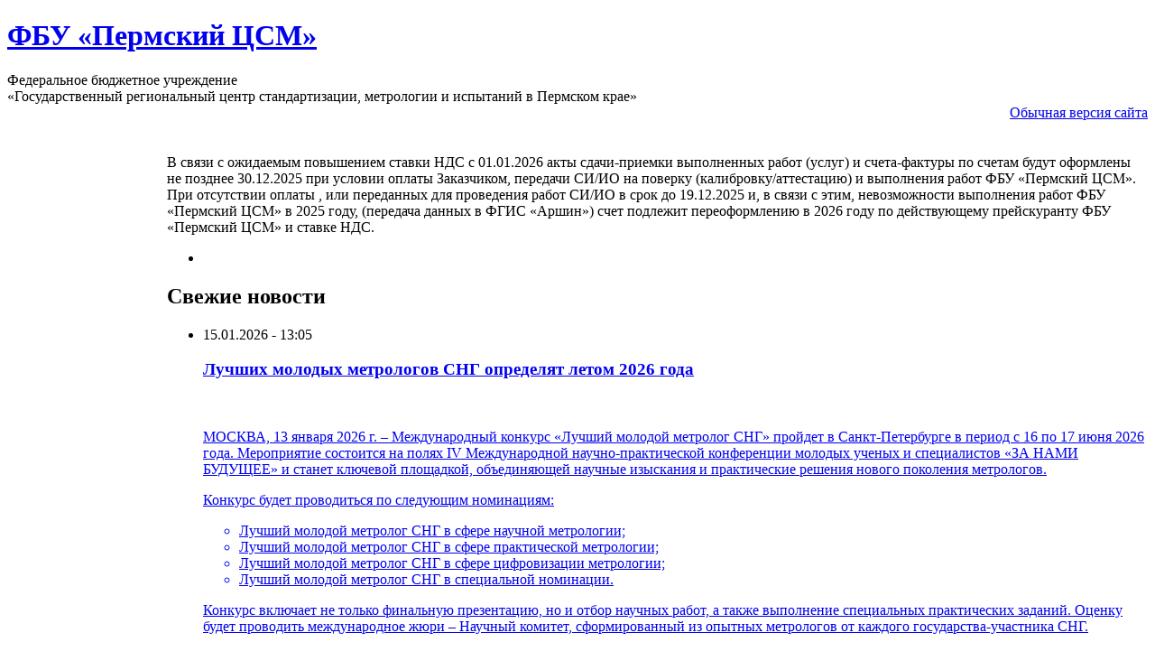

--- FILE ---
content_type: text/html; charset=utf-8
request_url: https://www.permcsm.ru/home?theme=mymarvin
body_size: 7944
content:
<!DOCTYPE html PUBLIC "-//W3C//DTD XHTML 1.0 Strict//EN" "http://www.w3.org/TR/xhtml1/DTD/xhtml1-strict.dtd">
<html xmlns="http://www.w3.org/1999/xhtml" lang="ru" xml:lang="ru">
<head>
<meta http-equiv="Content-Type" content="text/html; charset=utf-8" />
<meta http-equiv="Content-Type" content="text/html; charset=utf-8" />
<!--[if lt IE 7]> <style type="text/css" media="all">@import "/files/pcsm/imagesets/6dc921c6b100215a52a1573aeafbd613-fixie.css";</style> <![endif]-->
<!--[if lt IE 7]> <style type="text/css">img.is-pngfixiebk{filter:expression(IS_PNGFIX.fix(this))}</style><script type="text/javascript" src="/sites/all/modules/imageset/ispngfixbk.js"></script> <![endif]-->
 <title>ФБУ «Пермский ЦСМ» | Федеральное бюджетное учреждение<br/>«Государственный региональный центр стандартизации, метрологии и испытаний в Пермском крае»</title>
<style type="text/css" media="all">@import "/files/pcsm/css/ae27a0f96c363e077ac0c2a10f051a62.css";</style>
<style type="text/css" media="print">@import "/files/pcsm/css/3cbae5a0c4997803debdcf0da1c1e042.css";</style>
<script type="text/javascript" src="/misc/jquery.js"></script>
<script type="text/javascript" src="/misc/drupal.js"></script>
<script type="text/javascript" src="/misc/collapse.js"></script>
<script type="text/javascript" src="/sites/all/modules/printversion/printversion.js"></script>
</head><body>
 <div id="header">  <h1 class="site-name title"><a href="/">ФБУ «Пермский ЦСМ»</a></h1>  <div class="site-slogan">Федеральное бюджетное учреждение<br/>«Государственный региональный центр стандартизации, метрологии и испытаний в Пермском крае»</div><div align='right'><a href="/home?theme=mycsm" id="switchtheme" class="active">Обычная версия сайта</a></div></div>
 <div class="navlinks"> </div>
 <table id="content">
  <tr>
   <td id="sidebar-left"><div class="block block-menuicon" id="block-menuicon-348">
 <h2 class="title">Быстрые ссылки</h2>
 <div class="content">
<ul class="menu">
<li class="leaf"><a href="/work" title="Сведения о готовности выполнения работ"><img src="/sites/all/modules/imageset/1px.png"  alt="" class="mic-icon imageset is-docs is-docs-1"/>Готовность ONLINE</a></li>
<li class="leaf"><a href="/node/99" title="Адреса, контактные данные, реквизиты"><img src="/sites/all/modules/imageset/1px.png"  alt="" class="mic-icon imageset is-docs is-docs-1"/>Контакты</a></li>
<li class="leaf"><a href="/contact" title="Отправить сообщение через форму"><img src="/sites/all/modules/imageset/1px.png"  alt="" class="mic-icon is-pngfixiebk imageset is-icons is-icons-3"/>Обратная связь</a></li>

</ul>
</div>
</div>
<div class="block block-search" id="block-search-0">
 <h2 class="title">Поиск</h2>
 <div class="content"><form action="/home?theme=mymarvin"  accept-charset="UTF-8" method="post" id="search-block-form">
<div><div class="container-inline"><div class="form-item" id="edit-search-block-form-keys-wrapper">
 <input type="text" maxlength="128" name="search_block_form_keys" id="edit-search-block-form-keys"  size="15" value="" title="Введите слова, которые вы хотите искать." class="form-text" />
</div>
<input type="submit" name="op" id="edit-submit" value="Поиск"  class="form-submit" />
<input type="hidden" name="form_id" id="edit-search-block-form" value="search_block_form"  />
</div>
</div></form>
</div>
</div>
<div class="block block-block" id="block-block-9">
 <h2 class="title"></h2>
 <div class="content"><p>ФБУ "Пермский ЦСМ" проводит <a href="/node/582">опрос заказчиков</a>. Не оставайтесь в стороне, принимайте участие.</p>
</div>
</div>
<div class="block block-menuicon" id="block-menuicon-305">
 <h2 class="title">Деятельность</h2>
 <div class="content">
<ul class="menu">
<li class="leaf"><a href="/node/264" title="Всероссийский Конкурс Программы &quot;100 - лучших товаров России&quot;"><img src="/sites/all/modules/imageset/1px.png"  alt="" class="mic-icon imageset is-docs is-docs-1"/>100 лучших товаров</a></li>
<li class="leaf"><a href="/node/2234"><img src="/sites/all/modules/imageset/1px.png"  alt="" class="mic-icon imageset is-docs is-docs-1"/>Работа с референтными группами</a></li>
<li class="leaf"><a href="/node/2161"><img src="/sites/all/modules/imageset/1px.png"  alt="" class="mic-icon imageset is-docs is-docs-1"/>СМИ и связи с общественностью</a></li>

</ul>
</div>
</div>
<div class="block block-menuicon" id="block-menuicon-350">
 <h2 class="title">Заказчику</h2>
 <div class="content">
<ul class="menu">
<li class="leaf"><a href="/tarif" title="Тарифы на услуги"><img src="/sites/all/modules/imageset/1px.png"  alt="" class="mic-icon is-pngfixiebk imageset is-icons is-icons-6"/>Прейскурант</a></li>
<li class="leaf"><a href="/node/2236"><img src="/sites/all/modules/imageset/1px.png"  alt="" class="mic-icon imageset is-docs is-docs-1"/>Метрологические форумы</a></li>
<li class="leaf"><a href="https://www.permcsm.ru/node/2030"><img src="/sites/all/modules/imageset/1px.png"  alt="" class="mic-icon imageset is-docs is-docs-1"/>Метрологический аутсорсинг</a></li>
<li class="leaf"><a href="https://www.permcsm.ru/node/2031"><img src="/sites/all/modules/imageset/1px.png"  alt="" class="mic-icon imageset is-docs is-docs-1"/>Оценка состояния измерений</a></li>
<li class="leaf"><a href="/node/2232" title="Часто задаваемые вопросы и ответы на них"><img src="/sites/all/modules/imageset/1px.png"  alt="" class="mic-icon imageset is-docs is-docs-1"/>Вопросы /ответы по мерам поддержки в условиях сложившейся геополитической ситуации</a></li>
<li class="leaf"><a href="https://www.permcsm.ru/node/2238"><img src="/sites/all/modules/imageset/1px.png"  alt="" class="mic-icon imageset is-docs is-docs-1"/>Оценить функциональность сайта</a></li>

</ul>
</div>
</div>
<div class="block block-block" id="block-block-11">
 <h2 class="title"></h2>
 <div class="content"><div class="editor-center-button"> <a href="/node/849"><img src="/files/pcsm/pcsm1.jpg" alt="Товарный знак" align="center" width="70%" /></a></p>
<p>Зарегистрированный товарный знак ФБУ "Пермский ЦСМ"</div>
</div>
</div>
<div class="block block-block" id="block-block-12">
 <h2 class="title"></h2>
 <div class="content"><div class="editor-center-button"> <a href="/node/800" ><img src="/files/pcsm/mend_0.jpg" height="120"alt="Бюст Д.И. Менделеева" align="center" width="80%" /></a></p>
<p>Открытие бюста великому русскому ученому Д.И. Менделееву</div>
</div>
</div>
<div class="block block-block" id="block-block-6">
 <h2 class="title"></h2>
 <div class="content"><ul><li><a href="https://www.rst.gov.ru/portal/gost" target="_blank"><img src="/files/pcsm/gost_ru.png" alt="Росстандарт" title="Росстандарт"  /></a></li><li><a href="http://www.100best.ru" target="_blank"><img src="/files/pcsm/100best_0.png" alt="Программа 100 лучших товаров Росии" title="Программа 100 лучших товаров Росии"  /></a></li></ul></div>
</div>
<div class="block block-block" id="block-block-10">
 <h2 class="title"></h2>
 <div class="content"><p><a href="/node/627"> <img title="Фильм о центре" alt="Фильм о центре" src="/files/pcsm/thumb.jpg"> </a></p>
</div>
</div>
<div class="block block-user" id="block-user-0">
 <h2 class="title">Вход для пользователей</h2>
 <div class="content"><form action="/home?destination=home%3Ftheme%3Dmymarvin"  accept-charset="UTF-8" method="post" id="user-login-form">
<div><div class="form-item" id="edit-name-wrapper">
 <label for="edit-name">Имя: <span class="form-required" title="Это поле необходимо заполнить.">*</span></label>
 <input type="text" maxlength="60" name="name" id="edit-name"  size="15" value="" class="form-text required" />
</div>
<div class="form-item" id="edit-pass-wrapper">
 <label for="edit-pass">Пароль: <span class="form-required" title="Это поле необходимо заполнить.">*</span></label>
 <input type="password" name="pass" id="edit-pass"  maxlength="60"  size="15"  class="form-text required" />
</div>
<input type="submit" name="op" id="edit-submit" value="Вход"  class="form-submit" />
<div class="item-list"><ul><li><a href="/user/password" title="Запросить новый пароль по электронной почте.">Забыли пароль?</a></li></ul></div><input type="hidden" name="form_id" id="edit-user-login-block" value="user_login_block"  />

</div></form>
</div>
</div>
</td>
   <td id="main">

<!-- begin content -->
<div class="panel-2col-stacked"  id='panel-home'>
  <div class="panel-col-top">
    <div><div class="panel-custom" id="panel-notice"><div class='node'><div class="node">
 <div class="content">
<p><img src="/files/pcsm/NDS-1.jpg" width="320" alt="" /><br />
В связи с ожидаемым повышением ставки НДС с 01.01.2026 акты сдачи-приемки выполненных работ (услуг) и счета-фактуры по счетам будут оформлены не позднее 30.12.2025 при условии оплаты Заказчиком, передачи СИ/ИО на поверку (калибровку/аттестацию) и выполнения работ ФБУ «Пермский ЦСМ». При отсутствии оплаты , или переданных для проведения работ СИ/ИО в срок до 19.12.2025 и, в связи с этим, невозможности выполнения работ ФБУ «Пермский ЦСМ» в 2025 году, (передача данных в ФГИС «Аршин») счет подлежит переоформлению в 2026 году по действующему прейскуранту ФБУ «Пермский ЦСМ» и ставке НДС.</p>
 </div>
<div class="links"><ul class="links inline"><li  class="first last node_submitted"></li>
</ul></div>
</div>
</div></div></div>
  </div>
  <div class="panel-col-first">
    <div><div class="panel-custom"><h2 class="title">Свежие новости</h2><ul><li> <div class='node'> <div class='submitted'>15.01.2026 - 13:05</div><h3><a href="/node/2840">Лучших молодых метрологов СНГ определят летом 2026 года</a></h3><div class="node">
 <div class="content">
<p><a href="https://www.rst.gov.ru//newsRST/redirect/news/1//10110"><br />
<img src="/files/pcsm/img_8017_1768314225082_1000x600.jpeg" width="420" alt="" /><br />
МОСКВА, 13 января 2026 г. – Международный конкурс «Лучший молодой метролог СНГ» пройдет в Санкт-Петербурге в период с 16 по 17 июня 2026 года. Мероприятие состоится на полях IV Международной научно-практической конференции молодых ученых и специалистов «ЗА НАМИ БУДУЩЕЕ» и станет ключевой площадкой, объединяющей научные изыскания и практические решения нового поколения метрологов.</p>
<p>Конкурс будет проводиться по следующим номинациям:</p>
<ul>
<li>Лучший молодой метролог СНГ в сфере научной метрологии;</li>
<li>Лучший молодой метролог СНГ в сфере практической метрологии;</li>
<li>Лучший молодой метролог СНГ в сфере цифровизации метрологии;</li>
<li>Лучший молодой метролог СНГ в специальной номинации.</li>
</ul>
<p>Конкурс включает не только финальную презентацию, но и отбор научных работ, а также выполнение специальных практических заданий. Оценку будет проводить международное жюри – Научный комитет, сформированный из опытных метрологов от каждого государства-участника СНГ.</p>
<p>Далее... <span class='read-more'><a href="https://www.permcsm.ru/node/2840">&nbsp;читать&nbsp;далее&nbsp;&raquo;</a></span></p>
 </div>
<div class="links"><ul class="links inline"><li  class="first last node_submitted"><span class="node_submitted">15.01.2026 - 13:05</span></li>
</ul></div>
</div>
</div></li><li> <div class='node'> <div class='submitted'>13.01.2026 - 11:36</div><h3><a href="/node/2838">ФБУ «ПЕРМСКИЙ ЦСМ» ИСПОЛНИЛ ЖЕЛАНИЕ 11-ЛЕТНЕЙ ПЕРМЯЧКИ ПОЛИНЫ ИЧЕТОВКИНОЙ</a></h3><div class="node">
 <div class="content">
<p><img src="/files/pcsm/IMG_0028_cr.JPG" width="420" alt="" /><br />
В преддверии новогодних праздников Движение Первых при поддержке Росмолодежь. Добро ежегодно запускает Всероссийскую акцию «Ёлка желаний». Её цель – подарить радость и ощущение новогоднего волшебства детям, оказавшимся в трудной жизненной ситуации. Благодаря акции граждане, которые хотят совершить добрый поступок, могут найти тех, кто нуждается в помощи и исполнить их новогодние желания.<br />
«Ёлка желаний» реализуется с 2018 года по всей России и каждый год объединяет тысячи людей, готовых творить добрые дела. Благодаря усилиям организаторов и исполнителей акции, за семь лет было исполнено более 320 тысяч детских новогодних желаний. Ежегодно желания участников акции воплощают в жизнь тысячи неравнодушных граждан: представители государственных учреждений, коммерческих организаций, частные лица. Каждый год к новогодней акции присоединяется Президент России Владимир Путин. <span class='read-more'><a href="https://www.permcsm.ru/node/2838">&nbsp;читать&nbsp;далее&nbsp;&raquo;</a></span></p>
 </div>
<div class="links"><ul class="links inline"><li  class="first last node_submitted"><span class="node_submitted">13.01.2026 - 11:36</span></li>
</ul></div>
</div>
</div></li><li> <div class='node'> <div class='submitted'>12.01.2026 - 15:46</div><h3><a href="/node/2837">Поздравление руководителя Росстандарта с Новым годом</a></h3><div class="node">
 <div class="content">
<p><a href="https://www.rst.gov.ru//newsRST/redirect/news/1//10108"><br />
<img src="/files/pcsm/photo-output_1767163194797_1000x600.jpeg" width="420" alt="" /><br />
Уважаемые коллеги!</p>
<p>Дорогие друзья!</p>
<p>2025 год стал для нас особенным и по-настоящему знаковым. В год 80-летия Победы в Великой Отечественной войне сотрудники системы Росстандарта по всей стране приняли участие в памятных и просветительных мероприятиях, направленных на увековечение подвига героев фронта и тыла, метрологов и стандартизаторов. Эта работа по праву стала выражением глубокого уважения не только к истории страны, но к и преемственности поколений.</p>
<p>В объявленный Президентом Российской Федерации Владимиром Путиным год Защитника Отечества неотъемлемой частью деятельности ведомства остается реализация комплексной программы мероприятий, направленной на привлечение ветеранов СВО в целях их трудоустройства в систему Росстандарта. Для трудоустройства участников СВО в Росстандарте сформирован кадровый резерв, включающий 207 вакансий инженерных и технических специальностей в области метрологии, испытаний, на позиции государственных инспекторов и ряд рабочих профессий. Уже сегодня в организациях системы работают более 50 ветеранов СВО, успешно прошедших адаптацию и включившихся в решение задач метрологии, стандартизации и оценки соответствия. <span class='read-more'><a href="https://www.permcsm.ru/node/2837">&nbsp;читать&nbsp;далее&nbsp;&raquo;</a></span></p>
 </div>
<div class="links"><ul class="links inline"><li  class="first last node_submitted"><span class="node_submitted">12.01.2026 - 15:46</span></li>
</ul></div>
</div>
</div></li><li> <div class='node'> <div class='submitted'>29.12.2025 - 12:00</div><h3><a href="/node/2834">Режим работы ФБУ &quot;Пермский ЦСМ&quot; 30.12.2025</a></h3><div class="node">
 <div class="content">
<p><img src="/files/pcsm/PCSM.JPG" width="120" alt="" /><br />
Информируем о режиме работы  ФБУ "Пермский ЦСМ" - 30 января 2025г </p>
<ul>
<li><strong>8.00-17.00</strong></li>
<li> перерыв на обед: <strong>12.00-12.45</strong></li>
<li> сектор приемки средств измерений, работа с заказчиками: <strong>8.00-16.00</strong></li>
</ul>
 </div>
<div class="links"><ul class="links inline"><li  class="first last node_submitted"><span class="node_submitted">29.12.2025 - 12:00</span></li>
</ul></div>
</div>
</div></li><li> <div class='node'> <div class='submitted'>26.12.2025 - 09:00</div><h3><a href="/node/2833">СТУДЕНТЫ ПЕРМСКОГО АВИАЦИОННОГО ТЕХНИКУМА ИМ. А.Д. ШВЕЦОВА ПОСЕТИЛИ ФБУ «ПЕРМСКИЙ ЦСМ»</a></h3></div></li></ul><span class='read-more-all'><a href="/news">Архив новостей...</a></span></div><div class="panel-custom"><h2 class="title">Новое в НД</h2><ul><li> <div class='node'> <div class='submitted'>19.09.2019 - 12:45</div><h3><a href="/node/1581">Поступления в федеральный фонд технических регламентов и стандартов</a></h3><div class="node">
 <div class="content">
<p><a href="http://protect.gost.ru/default.aspx">Новые поступления</a> в федеральный фонд технических регламентов и стандартов <span class='read-more'><a href="https://www.permcsm.ru/node/1581">&nbsp;читать&nbsp;далее&nbsp;&raquo;</a></span></p>
 </div>
<div class="links"><ul class="links inline"><li  class="first last node_submitted"><span class="node_submitted">19.09.2019 - 12:45</span></li>
</ul></div>
</div>
</div></li><li> <div class='node'> <div class='submitted'>09.08.2019 - 08:14</div><h3><a href="/node/1726">Принят ГОСТ ISO/IEC 17025-2019 «Общие требования к компетентности испытательных и калибровочных лабораторий»</a></h3><div class="node">
 <div class="content">
<p>Принят ГОСТ ISO/IEC 17025-2019 «Общие требования к компетентности испытательных и калибровочных лабораторий». <span class='read-more'><a href="https://www.permcsm.ru/node/1726">&nbsp;читать&nbsp;далее&nbsp;&raquo;</a></span></p>
<ul>
<li>Обозначение заменяемого: ГОСТ ИСО/МЭК 17025-2009.</li>
<li>Сведения о регистрации: 385-ст, 15.07.2019</li>
<li>Дата введения в действие: 01.09.2019 г. </li>
</ul>
 </div>
<div class="links"><ul class="links inline"><li  class="first last node_submitted"><span class="node_submitted">09.08.2019 - 08:14</span></li>
</ul></div>
</div>
</div></li></ul><span class='read-more-all'><a href="/norm-docs">Еще о документации...</a></span></div><div class="panel-custom"><h2 class="title">Центр приобретает</h2><ul><li> <div class='node'> <div class='submitted'>30.12.2025 - 12:55</div><h3><a href="/node/2836">Оказание клининговых услуг</a></h3><div class="node">
 <div class="content">
<div class="field field-type-text field-field-range"><div class="field-items"><div class="field-item odd"><div class="field-label-inline-first">Сроки проведения:&nbsp;</div>С 12.01. по 19.01.2026</div></div></div><div class="field field-type-number-decimal field-field-maxtax"><div class="field-items"><div class="field-item odd"><div class="field-label-inline-first">Максимальная цена:&nbsp;</div>3 372 000,00</div></div></div> </div>
<div class="links"><ul class="links inline"><li  class="first node_submitted"><span class="node_submitted">30.12.2025 - 12:55</span></li>
<li  class="last taxonomy_term_9"><a href="/taxonomy/term/9" rel="tag" title="Закупка методом конкурса" class="taxonomy_term_9">Конкурс</a></li>
</ul></div>
</div>
</div></li><li> <div class='node'> <div class='submitted'>22.12.2025 - 16:39</div><h3><a href="/node/2830">Оказание услуг по техническому обслуживанию и ремонту  грузовых автомобилей КАМАЗ.</a></h3><div class="node">
 <div class="content">
<div class="field field-type-number-integer field-field-result"><div class="field-items"><div class="field-item odd"><div class="field-label-inline-first">Результат:&nbsp;</div>Завершен</div></div></div><div class="field field-type-text field-field-range"><div class="field-items"><div class="field-item odd"><div class="field-label-inline-first">Сроки проведения:&nbsp;</div>С 22.12. по 26.12.2025</div></div></div><div class="field field-type-number-decimal field-field-maxtax"><div class="field-items"><div class="field-item odd"><div class="field-label-inline-first">Максимальная цена:&nbsp;</div>300 000,00</div></div></div> </div>
<div class="links"><ul class="links inline"><li  class="first node_submitted"><span class="node_submitted">22.12.2025 - 16:39</span></li>
<li  class="last taxonomy_term_8"><a href="/taxonomy/term/8" rel="tag" title="Закупка методом котировки" class="taxonomy_term_8">Запрос котировок</a></li>
</ul></div>
</div>
</div></li><li> <div class='node'> <div class='submitted'>22.12.2025 - 16:37</div><h3><a href="/node/2829">Оказание услуг по техническому обслуживанию и ремонту автотранспорта.</a></h3><div class="node">
 <div class="content">
<div class="field field-type-number-integer field-field-result"><div class="field-items"><div class="field-item odd"><div class="field-label-inline-first">Результат:&nbsp;</div>Завершен</div></div></div><div class="field field-type-text field-field-range"><div class="field-items"><div class="field-item odd"><div class="field-label-inline-first">Сроки проведения:&nbsp;</div>С 22.12. по 26.12.2025</div></div></div><div class="field field-type-number-decimal field-field-maxtax"><div class="field-items"><div class="field-item odd"><div class="field-label-inline-first">Максимальная цена:&nbsp;</div>200 000,00</div></div></div> </div>
<div class="links"><ul class="links inline"><li  class="first node_submitted"><span class="node_submitted">22.12.2025 - 16:37</span></li>
<li  class="last taxonomy_term_8"><a href="/taxonomy/term/8" rel="tag" title="Закупка методом котировки" class="taxonomy_term_8">Запрос котировок</a></li>
</ul></div>
</div>
</div></li><li> <div class='node'> <div class='submitted'>08.12.2025 - 15:12</div><h3><a href="/node/2825">Оказание услуг по техническому обслуживанию и ремонту автотранспорта</a></h3></div></li><li> <div class='node'> <div class='submitted'>08.12.2025 - 15:10</div><h3><a href="/node/2824">Поставка канцлерских товаров</a></h3></div></li></ul><span class='read-more-all'><a href="/purchase_view">Еще о закупках...</a></span></div></div>
  </div>

  <div class="panel-col-last">
    <div><div class="panel-custom"></div><div class="panel-custom"><h2 class="title">Мероприятия</h2><ul><li> <div class='node'> <div class='submitted'>28.02.2025 - 15:04</div><h3><a href="/node/2706">100 лучших товаров России 2025</a></h3><div class="node">
 <div class="content">
<div class="field field-type-text field-field-place-training"><div class="field-items"><div class="field-item odd"><div class="field-label-inline-first">Место проведения:&nbsp;</div>Региональный этап - г. Пермь, Федеральный этап - г. Москва</div></div></div><div class="field field-type-text field-field-time-training"><div class="field-items"><div class="field-item odd"><div class="field-label-inline-first">Время проведения:&nbsp;</div>2025г</div></div></div><p><img src="/files/pcsm/Foto-26-1.jpg" width="420" alt="" /><br />
18 декабря на выставке «Мы защищаем свой родной дом» в столице Прикамья состоялась торжественная 28-я церемония награждения лауреатов и дипломантов Всероссийского конкурса программы «100 лучших товаров России». <span class='read-more'><a href="https://www.permcsm.ru/node/2706">&nbsp;читать&nbsp;далее&nbsp;&raquo;</a></span></p>
 </div>
<div class="links"><ul class="links inline"><li  class="first last node_submitted"><span class="node_submitted">28.02.2025 - 15:04</span></li>
</ul></div>
</div>
</div></li><li> <div class='node'> <div class='submitted'>23.09.2024 - 16:17</div><h3><a href="/node/2634">ФБУ «Пермский ЦСМ» проводит анкетирование потребителей</a></h3><div class="node">
 <div class="content">
<div class="field field-type-text field-field-place-training"><div class="field-items"><div class="field-item odd"><div class="field-label-inline-first">Место проведения:&nbsp;</div>www.permcsm.ru</div></div></div><div class="field field-type-text field-field-time-training"><div class="field-items"><div class="field-item odd"><div class="field-label-inline-first">Время проведения:&nbsp;</div>с 09.09.2024 по 30.09.2024</div></div></div><p>Для повышения качества обслуживания заказчиков и совершенствования системы менеджмента качества ФБУ «Пермский ЦСМ» с 09.09.2024 по 30.09.2024 проводит изучение удовлетворенности потребителей качеством оказываемых услуг и просит заполнить анкету на интернет-сайте ФБУ «Пермский ЦСМ» <a href="https://forms.yandex.ru/u/65a0bdb943f74f20cf44660b/">https://www.permcsm.ru/</a>, оценив качество работ метрологических подразделений и сектора   приемки средств измерений. Анкета находится в разделе <a href="https://forms.yandex.ru/u/65a0bdb943f74f20cf44660b/"><strong>Заказчику -&gt; Анкетирование</strong></a>.</p>
 </div>
<div class="links"><ul class="links inline"><li  class="first last node_submitted"><span class="node_submitted">23.09.2024 - 16:17</span></li>
</ul></div>
</div>
</div></li><li> <div class='node'> <div class='submitted'>03.04.2024 - 10:52</div><h3><a href="/node/2534">Всероссийская акция «БУДЬ УВЕРЕН! БУДЬ ЗДОРОВ!»</a></h3><div class="node">
 <div class="content">
<div class="field field-type-text field-field-place-training"><div class="field-items"><div class="field-item odd"><div class="field-label-inline-first">Место проведения:&nbsp;</div>ФБУ &quot;Пермский ЦСМ&quot;</div></div></div><div class="field field-type-text field-field-time-training"><div class="field-items"><div class="field-item odd"><div class="field-label-inline-first">Время проведения:&nbsp;</div>с 8 по 9 апреля 2024г</div></div></div><p><img src="/files/pcsm/BudZdorov.jpg" width="420" alt="" /></p>
<p>В соответствии с Приказом Руководителя Росстандарта А.П. Шалаева от 28.03.2024 № 842 «Об организации и проведении акции  «Будь уверен! Будь здоров!», приуроченный к Всемирному дню здоровья, с  8 по 9 апреля  специалисты ФБУ «Пермский ЦСМ» будут бесплатно проверять работоспособность бытовых тонометров артериального давления, находящихся в эксплуатации у населения. <span class='read-more'><a href="https://www.permcsm.ru/node/2534">&nbsp;читать&nbsp;далее&nbsp;&raquo;</a></span></p>
 </div>
<div class="links"><ul class="links inline"><li  class="first last node_submitted"><span class="node_submitted">03.04.2024 - 10:52</span></li>
</ul></div>
</div>
</div></li><li> <div class='node'> <div class='submitted'>04.03.2024 - 14:32</div><h3><a href="/node/2509">Повышение квалификации и профессиональная переподготовка в области обеспечения единства измерений</a></h3></div></li><li> <div class='node'> <div class='submitted'>19.02.2024 - 11:26</div><h3><a href="/node/2503">27-ЫЙ ЭТАП ВСЕРОССИЙСКОГО КОНКУРСА ПРОГРАММЫ «100 ЛУЧШИХ ТОВАРОВ РОССИИ» 2024 ГОДА</a></h3></div></li></ul><span class='read-more-all'><a href="/action-ex">Мероприятия...</a></span></div></div>
  </div>
  <div class="panel-col-bottom">
    <div></div>
  </div>
</div>
<br class="panel-clearer" />
<!-- end content -->
 <div id="footer">ФБУ «Пермский ЦСМ»
(c) webadmin@permcsm.ru, 2008-2022</div>
   </td>
  </tr>
 </table>
 </body>
</html>
